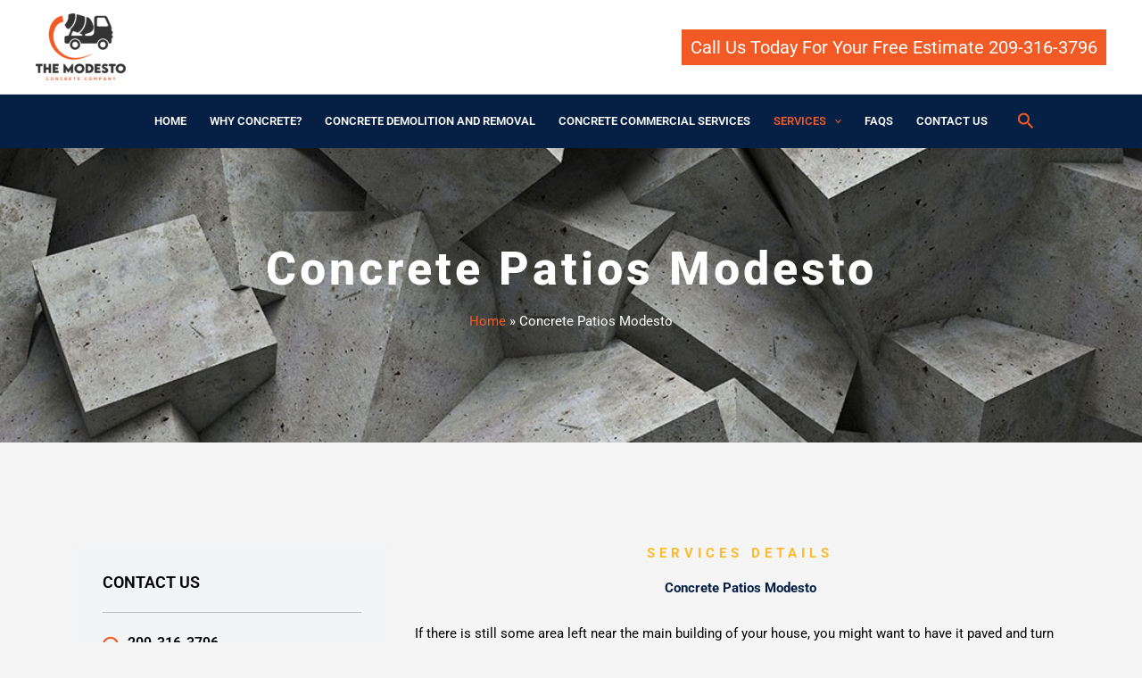

--- FILE ---
content_type: text/css
request_url: https://concretecompanymodesto.com/wp-content/uploads/elementor/css/post-12.css?ver=1735086392
body_size: 10766
content:
.elementor-12 .elementor-element.elementor-element-7ef59acd > .elementor-container > .elementor-column > .elementor-widget-wrap{align-content:center;align-items:center;}.elementor-12 .elementor-element.elementor-element-7ef59acd:not(.elementor-motion-effects-element-type-background), .elementor-12 .elementor-element.elementor-element-7ef59acd > .elementor-motion-effects-container > .elementor-motion-effects-layer{background-image:url("https://concretecompanymodesto.com/wp-content/uploads/2021/07/akron-concrete-company.jpg");background-position:center center;background-size:cover;}.elementor-12 .elementor-element.elementor-element-7ef59acd > .elementor-background-overlay{background-color:#000000;opacity:0.6;transition:background 0.3s, border-radius 0.3s, opacity 0.3s;}.elementor-12 .elementor-element.elementor-element-7ef59acd{transition:background 0.3s, border 0.3s, border-radius 0.3s, box-shadow 0.3s;padding:100px 0px 100px 0px;}.elementor-widget-heading .elementor-heading-title{font-family:var( --e-global-typography-primary-font-family ), Sans-serif;font-weight:var( --e-global-typography-primary-font-weight );color:var( --e-global-color-primary );}.elementor-12 .elementor-element.elementor-element-6e166e5e{text-align:center;}.elementor-12 .elementor-element.elementor-element-6e166e5e .elementor-heading-title{font-size:52px;font-weight:800;letter-spacing:4px;color:#ffffff;}.elementor-widget-text-editor{color:var( --e-global-color-text );font-family:var( --e-global-typography-text-font-family ), Sans-serif;font-weight:var( --e-global-typography-text-font-weight );}.elementor-widget-text-editor.elementor-drop-cap-view-stacked .elementor-drop-cap{background-color:var( --e-global-color-primary );}.elementor-widget-text-editor.elementor-drop-cap-view-framed .elementor-drop-cap, .elementor-widget-text-editor.elementor-drop-cap-view-default .elementor-drop-cap{color:var( --e-global-color-primary );border-color:var( --e-global-color-primary );}.elementor-12 .elementor-element.elementor-element-28bf7e59 > .elementor-widget-container{margin:-10px 0px 0px 0px;}.elementor-12 .elementor-element.elementor-element-28bf7e59{text-align:center;color:#FFFFFF;}.elementor-12 .elementor-element.elementor-element-5481cc60{padding:100px 0px 120px 0px;}.elementor-12 .elementor-element.elementor-element-2282be59:not(.elementor-motion-effects-element-type-background), .elementor-12 .elementor-element.elementor-element-2282be59 > .elementor-motion-effects-container > .elementor-motion-effects-layer{background-color:#F2F4F6;}.elementor-12 .elementor-element.elementor-element-2282be59{transition:background 0.3s, border 0.3s, border-radius 0.3s, box-shadow 0.3s;}.elementor-12 .elementor-element.elementor-element-2282be59 > .elementor-background-overlay{transition:background 0.3s, border-radius 0.3s, opacity 0.3s;}.elementor-12 .elementor-element.elementor-element-d845696 > .elementor-element-populated{padding:30px 30px 30px 30px;}.elementor-12 .elementor-element.elementor-element-20e19302 .elementor-heading-title{font-family:"Roboto", Sans-serif;font-size:18px;font-weight:600;color:#000000;}.elementor-widget-divider{--divider-color:var( --e-global-color-secondary );}.elementor-widget-divider .elementor-divider__text{color:var( --e-global-color-secondary );font-family:var( --e-global-typography-secondary-font-family ), Sans-serif;font-weight:var( --e-global-typography-secondary-font-weight );}.elementor-widget-divider.elementor-view-stacked .elementor-icon{background-color:var( --e-global-color-secondary );}.elementor-widget-divider.elementor-view-framed .elementor-icon, .elementor-widget-divider.elementor-view-default .elementor-icon{color:var( --e-global-color-secondary );border-color:var( --e-global-color-secondary );}.elementor-widget-divider.elementor-view-framed .elementor-icon, .elementor-widget-divider.elementor-view-default .elementor-icon svg{fill:var( --e-global-color-secondary );}.elementor-12 .elementor-element.elementor-element-3553107{--divider-border-style:solid;--divider-color:#00000038;--divider-border-width:1px;}.elementor-12 .elementor-element.elementor-element-3553107 > .elementor-widget-container{padding:0px 0px 0px 0px;}.elementor-12 .elementor-element.elementor-element-3553107 .elementor-divider-separator{width:100%;margin:0 auto;margin-left:0;}.elementor-12 .elementor-element.elementor-element-3553107 .elementor-divider{text-align:left;padding-block-start:2px;padding-block-end:2px;}.elementor-widget-icon-list .elementor-icon-list-item:not(:last-child):after{border-color:var( --e-global-color-text );}.elementor-widget-icon-list .elementor-icon-list-icon i{color:var( --e-global-color-primary );}.elementor-widget-icon-list .elementor-icon-list-icon svg{fill:var( --e-global-color-primary );}.elementor-widget-icon-list .elementor-icon-list-item > .elementor-icon-list-text, .elementor-widget-icon-list .elementor-icon-list-item > a{font-family:var( --e-global-typography-text-font-family ), Sans-serif;font-weight:var( --e-global-typography-text-font-weight );}.elementor-widget-icon-list .elementor-icon-list-text{color:var( --e-global-color-secondary );}.elementor-12 .elementor-element.elementor-element-6568ab4d .elementor-icon-list-icon i{color:#F15A25;transition:color 0.3s;}.elementor-12 .elementor-element.elementor-element-6568ab4d .elementor-icon-list-icon svg{fill:#F15A25;transition:fill 0.3s;}.elementor-12 .elementor-element.elementor-element-6568ab4d{--e-icon-list-icon-size:18px;--icon-vertical-offset:0px;}.elementor-12 .elementor-element.elementor-element-6568ab4d .elementor-icon-list-item > .elementor-icon-list-text, .elementor-12 .elementor-element.elementor-element-6568ab4d .elementor-icon-list-item > a{font-family:"Roboto", Sans-serif;font-size:16px;font-weight:600;}.elementor-12 .elementor-element.elementor-element-6568ab4d .elementor-icon-list-text{color:#000000;transition:color 0.3s;}.elementor-12 .elementor-element.elementor-element-4522ce77{--spacer-size:5px;}.elementor-12 .elementor-element.elementor-element-81d55e3:not(.elementor-motion-effects-element-type-background), .elementor-12 .elementor-element.elementor-element-81d55e3 > .elementor-motion-effects-container > .elementor-motion-effects-layer{background-color:#F2F4F6;}.elementor-12 .elementor-element.elementor-element-81d55e3{transition:background 0.3s, border 0.3s, border-radius 0.3s, box-shadow 0.3s;}.elementor-12 .elementor-element.elementor-element-81d55e3 > .elementor-background-overlay{transition:background 0.3s, border-radius 0.3s, opacity 0.3s;}.elementor-12 .elementor-element.elementor-element-625aa5db > .elementor-element-populated{padding:30px 30px 30px 30px;}.elementor-12 .elementor-element.elementor-element-20db81c5 .elementor-heading-title{font-family:"Roboto", Sans-serif;font-size:18px;font-weight:600;color:#000000;}.elementor-12 .elementor-element.elementor-element-c9b162d{--divider-border-style:solid;--divider-color:#00000038;--divider-border-width:1px;}.elementor-12 .elementor-element.elementor-element-c9b162d > .elementor-widget-container{padding:0px 0px 0px 0px;}.elementor-12 .elementor-element.elementor-element-c9b162d .elementor-divider-separator{width:100%;margin:0 auto;margin-left:0;}.elementor-12 .elementor-element.elementor-element-c9b162d .elementor-divider{text-align:left;padding-block-start:2px;padding-block-end:2px;}.elementor-12 .elementor-element.elementor-element-66ea0f4a{color:#000000;}.elementor-12 .elementor-element.elementor-element-67e631db{--spacer-size:5px;}.elementor-12 .elementor-element.elementor-element-3ebc309:not(.elementor-motion-effects-element-type-background), .elementor-12 .elementor-element.elementor-element-3ebc309 > .elementor-motion-effects-container > .elementor-motion-effects-layer{background-color:#F2F4F6;}.elementor-12 .elementor-element.elementor-element-3ebc309{transition:background 0.3s, border 0.3s, border-radius 0.3s, box-shadow 0.3s;}.elementor-12 .elementor-element.elementor-element-3ebc309 > .elementor-background-overlay{transition:background 0.3s, border-radius 0.3s, opacity 0.3s;}.elementor-12 .elementor-element.elementor-element-3645a42f > .elementor-element-populated{padding:30px 30px 30px 30px;}.elementor-12 .elementor-element.elementor-element-7351377f{text-align:center;}.elementor-12 .elementor-element.elementor-element-7351377f .elementor-heading-title{font-weight:bold;text-transform:uppercase;letter-spacing:5px;color:#fdba2c;}.elementor-12 .elementor-element.elementor-element-5f67f1f7 > .elementor-widget-container{margin:0px 0px 0px 0px;padding:0px 0px 10px 0px;}.elementor-12 .elementor-element.elementor-element-5f67f1f7{text-align:center;}.elementor-12 .elementor-element.elementor-element-5f67f1f7 .elementor-heading-title{font-weight:700;line-height:1.2em;color:#051F45;}.elementor-12 .elementor-element.elementor-element-5cb0106e > .elementor-widget-container{margin:0px 0px 0px 0px;}.elementor-12 .elementor-element.elementor-element-5cb0106e{color:#000000;font-size:15px;font-weight:400;line-height:24px;}.elementor-widget-image .widget-image-caption{color:var( --e-global-color-text );font-family:var( --e-global-typography-text-font-family ), Sans-serif;font-weight:var( --e-global-typography-text-font-weight );}.elementor-12 .elementor-element.elementor-element-23f66c5a > .elementor-widget-container{margin:-25px 0px 0px 0px;padding:0px 0px 6px 0px;}.elementor-12 .elementor-element.elementor-element-23f66c5a img{width:100%;}.elementor-12 .elementor-element.elementor-element-484de132{color:#000000;}.elementor-widget-button .elementor-button{background-color:var( --e-global-color-accent );font-family:var( --e-global-typography-accent-font-family ), Sans-serif;font-weight:var( --e-global-typography-accent-font-weight );}.elementor-12 .elementor-element.elementor-element-6cc4f105 .elementor-button{background-color:#FF5D00;}.elementor-12 .elementor-element.elementor-element-6cc4f105 > .elementor-widget-container{padding:0px 0px 20px 0px;}@media(max-width:1024px){.elementor-12 .elementor-element.elementor-element-7ef59acd{padding:100px 25px 100px 25px;}}@media(max-width:767px){.elementor-12 .elementor-element.elementor-element-7ef59acd{padding:50px 20px 50px 20px;}.elementor-12 .elementor-element.elementor-element-6e166e5e .elementor-heading-title{font-size:35px;}.elementor-12 .elementor-element.elementor-element-5481cc60{padding:0px 0px 0px 0px;}.elementor-12 .elementor-element.elementor-element-54b54381 > .elementor-element-populated{margin:60px 0px 0px 0px;--e-column-margin-right:0px;--e-column-margin-left:0px;}.elementor-12 .elementor-element.elementor-element-7351377f .elementor-heading-title{line-height:1.4em;}.elementor-12 .elementor-element.elementor-element-5f67f1f7 .elementor-heading-title{font-size:35px;line-height:1.4em;}}

--- FILE ---
content_type: text/css
request_url: https://concretecompanymodesto.com/wp-content/uploads/elementor/css/post-95.css?ver=1735048538
body_size: 4164
content:
.elementor-95 .elementor-element.elementor-element-5893eb3 > .elementor-widget-container{margin:0px 0px -10px 0px;}.elementor-95 .elementor-element.elementor-element-75facfaa:not(.elementor-motion-effects-element-type-background), .elementor-95 .elementor-element.elementor-element-75facfaa > .elementor-motion-effects-container > .elementor-motion-effects-layer{background-image:url("https://concretecompanymodesto.com/wp-content/uploads/2021/07/akron-concrete-company.jpg");}.elementor-95 .elementor-element.elementor-element-75facfaa > .elementor-background-overlay{background-color:#051F45;opacity:0.93;transition:background 0.3s, border-radius 0.3s, opacity 0.3s;}.elementor-95 .elementor-element.elementor-element-75facfaa > .elementor-container{max-width:1140px;}.elementor-95 .elementor-element.elementor-element-75facfaa{transition:background 0.3s, border 0.3s, border-radius 0.3s, box-shadow 0.3s;padding:60px 0px 50px 0px;}.elementor-95 .elementor-element.elementor-element-35982b90 > .elementor-element-populated{padding:0% 0% 0% 6%;}.elementor-widget-heading .elementor-heading-title{font-family:var( --e-global-typography-primary-font-family ), Sans-serif;font-weight:var( --e-global-typography-primary-font-weight );color:var( --e-global-color-primary );}.elementor-95 .elementor-element.elementor-element-1245d27d > .elementor-widget-container{padding:8px 0px 0px 0px;}.elementor-95 .elementor-element.elementor-element-1245d27d{text-align:left;}.elementor-95 .elementor-element.elementor-element-1245d27d .elementor-heading-title{font-size:24px;color:#ffffff;}.elementor-widget-text-editor{color:var( --e-global-color-text );font-family:var( --e-global-typography-text-font-family ), Sans-serif;font-weight:var( --e-global-typography-text-font-weight );}.elementor-widget-text-editor.elementor-drop-cap-view-stacked .elementor-drop-cap{background-color:var( --e-global-color-primary );}.elementor-widget-text-editor.elementor-drop-cap-view-framed .elementor-drop-cap, .elementor-widget-text-editor.elementor-drop-cap-view-default .elementor-drop-cap{color:var( --e-global-color-primary );border-color:var( --e-global-color-primary );}.elementor-95 .elementor-element.elementor-element-5d01d321{text-align:left;font-family:"Roboto", Sans-serif;font-size:18px;font-weight:500;}.elementor-95 .elementor-element.elementor-element-cbc529e .elementor-repeater-item-5cfd945.elementor-social-icon{background-color:#0500B3;}.elementor-95 .elementor-element.elementor-element-cbc529e{--grid-template-columns:repeat(0, auto);--icon-size:24px;--grid-column-gap:12px;--grid-row-gap:0px;}.elementor-95 .elementor-element.elementor-element-cbc529e .elementor-widget-container{text-align:left;}.elementor-95 .elementor-element.elementor-element-047b00a{color:#051F456B;}.elementor-95 .elementor-element.elementor-element-13b61292:not(.elementor-motion-effects-element-type-background) > .elementor-widget-wrap, .elementor-95 .elementor-element.elementor-element-13b61292 > .elementor-widget-wrap > .elementor-motion-effects-container > .elementor-motion-effects-layer{background-color:#FBFBFB;}.elementor-95 .elementor-element.elementor-element-13b61292 > .elementor-element-populated, .elementor-95 .elementor-element.elementor-element-13b61292 > .elementor-element-populated > .elementor-background-overlay, .elementor-95 .elementor-element.elementor-element-13b61292 > .elementor-background-slideshow{border-radius:10px 10px 10px 10px;}.elementor-95 .elementor-element.elementor-element-13b61292 > .elementor-element-populated{transition:background 0.3s, border 0.3s, border-radius 0.3s, box-shadow 0.3s;margin:0% 0% 0% 5%;--e-column-margin-right:0%;--e-column-margin-left:5%;padding:5% 5% 5% 5%;}.elementor-95 .elementor-element.elementor-element-13b61292 > .elementor-element-populated > .elementor-background-overlay{transition:background 0.3s, border-radius 0.3s, opacity 0.3s;}.elementor-95 .elementor-element.elementor-element-50cdb1e7 .elementor-heading-title{font-family:"Roboto", Sans-serif;font-size:18px;font-weight:600;color:#051F45;}@media(max-width:767px){.elementor-95 .elementor-element.elementor-element-75facfaa{padding:30px 30px 30px 30px;}}

--- FILE ---
content_type: text/javascript
request_url: https://concretecompanymodesto.com/wp-content/plugins/leadsnap/includes/assets/custom.js
body_size: 518
content:
jQuery(document).ready( function() {
    window.addEventListener("form-submit", function(event){
        //console.log(event.detail.response_id);
        var response_id = event.detail.response_id;
        jQuery.ajax({
            type : "post",
            dataType : "json",
            url : localize.ajaxurl,
            data : {action: "wsl_typeform", response_id:response_id},
            success: function(response) {
               console.log("ok");
            }
         })
    }, false);
});